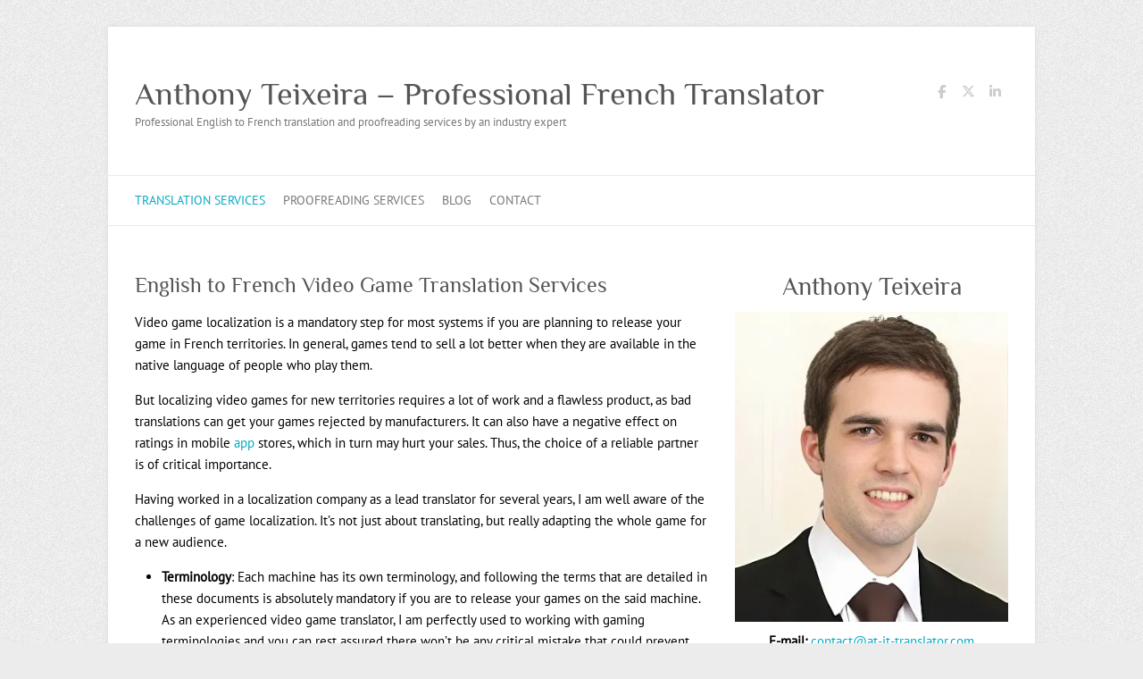

--- FILE ---
content_type: text/html; charset=UTF-8
request_url: https://www.at-it-translator.com/english-to-french-video-games-translation-services/
body_size: 12991
content:
<!DOCTYPE html>
<html lang="en-US">
<head>

		<meta charset="UTF-8" /><link rel="preload" href="https://www.at-it-translator.com/wp-content/cache/fvm/min/0-cssa8fc3543d68b10e7e9d909f19a49d8e728402b8112226821d290724687cff.css" as="style" media="all" />
<link rel="preload" href="https://www.at-it-translator.com/wp-content/cache/fvm/min/0-css3f68ae861afefead6b07fabd3e2474f25c4a546480a43aef89a9a3beb8a9a.css" as="style" media="all" />
<link rel="preload" href="https://www.at-it-translator.com/wp-content/cache/fvm/min/0-css7f96edde99d46d7220e0f8370c6a342f1675267a7a5d7021ca1ae581be1b0.css" as="style" media="all" />
<link rel="preload" href="https://www.at-it-translator.com/wp-content/cache/fvm/min/0-css59fbbce21ddc0923c73edaac667d6696f042a9c2d427b0e103e2ec13f7239.css" as="style" media="all" /><script data-cfasync="false">if(navigator.userAgent.match(/MSIE|Internet Explorer/i)||navigator.userAgent.match(/Trident\/7\..*?rv:11/i)){var href=document.location.href;if(!href.match(/[?&]iebrowser/)){if(href.indexOf("?")==-1){if(href.indexOf("#")==-1){document.location.href=href+"?iebrowser=1"}else{document.location.href=href.replace("#","?iebrowser=1#")}}else{if(href.indexOf("#")==-1){document.location.href=href+"&iebrowser=1"}else{document.location.href=href.replace("#","&iebrowser=1#")}}}}</script>
<script data-cfasync="false">class FVMLoader{constructor(e){this.triggerEvents=e,this.eventOptions={passive:!0},this.userEventListener=this.triggerListener.bind(this),this.delayedScripts={normal:[],async:[],defer:[]},this.allJQueries=[]}_addUserInteractionListener(e){this.triggerEvents.forEach(t=>window.addEventListener(t,e.userEventListener,e.eventOptions))}_removeUserInteractionListener(e){this.triggerEvents.forEach(t=>window.removeEventListener(t,e.userEventListener,e.eventOptions))}triggerListener(){this._removeUserInteractionListener(this),"loading"===document.readyState?document.addEventListener("DOMContentLoaded",this._loadEverythingNow.bind(this)):this._loadEverythingNow()}async _loadEverythingNow(){this._runAllDelayedCSS(),this._delayEventListeners(),this._delayJQueryReady(this),this._handleDocumentWrite(),this._registerAllDelayedScripts(),await this._loadScriptsFromList(this.delayedScripts.normal),await this._loadScriptsFromList(this.delayedScripts.defer),await this._loadScriptsFromList(this.delayedScripts.async),await this._triggerDOMContentLoaded(),await this._triggerWindowLoad(),window.dispatchEvent(new Event("wpr-allScriptsLoaded"))}_registerAllDelayedScripts(){document.querySelectorAll("script[type=fvmdelay]").forEach(e=>{e.hasAttribute("src")?e.hasAttribute("async")&&!1!==e.async?this.delayedScripts.async.push(e):e.hasAttribute("defer")&&!1!==e.defer||"module"===e.getAttribute("data-type")?this.delayedScripts.defer.push(e):this.delayedScripts.normal.push(e):this.delayedScripts.normal.push(e)})}_runAllDelayedCSS(){document.querySelectorAll("link[rel=fvmdelay]").forEach(e=>{e.setAttribute("rel","stylesheet")})}async _transformScript(e){return await this._requestAnimFrame(),new Promise(t=>{const n=document.createElement("script");let r;[...e.attributes].forEach(e=>{let t=e.nodeName;"type"!==t&&("data-type"===t&&(t="type",r=e.nodeValue),n.setAttribute(t,e.nodeValue))}),e.hasAttribute("src")?(n.addEventListener("load",t),n.addEventListener("error",t)):(n.text=e.text,t()),e.parentNode.replaceChild(n,e)})}async _loadScriptsFromList(e){const t=e.shift();return t?(await this._transformScript(t),this._loadScriptsFromList(e)):Promise.resolve()}_delayEventListeners(){let e={};function t(t,n){!function(t){function n(n){return e[t].eventsToRewrite.indexOf(n)>=0?"wpr-"+n:n}e[t]||(e[t]={originalFunctions:{add:t.addEventListener,remove:t.removeEventListener},eventsToRewrite:[]},t.addEventListener=function(){arguments[0]=n(arguments[0]),e[t].originalFunctions.add.apply(t,arguments)},t.removeEventListener=function(){arguments[0]=n(arguments[0]),e[t].originalFunctions.remove.apply(t,arguments)})}(t),e[t].eventsToRewrite.push(n)}function n(e,t){let n=e[t];Object.defineProperty(e,t,{get:()=>n||function(){},set(r){e["wpr"+t]=n=r}})}t(document,"DOMContentLoaded"),t(window,"DOMContentLoaded"),t(window,"load"),t(window,"pageshow"),t(document,"readystatechange"),n(document,"onreadystatechange"),n(window,"onload"),n(window,"onpageshow")}_delayJQueryReady(e){let t=window.jQuery;Object.defineProperty(window,"jQuery",{get:()=>t,set(n){if(n&&n.fn&&!e.allJQueries.includes(n)){n.fn.ready=n.fn.init.prototype.ready=function(t){e.domReadyFired?t.bind(document)(n):document.addEventListener("DOMContentLoaded2",()=>t.bind(document)(n))};const t=n.fn.on;n.fn.on=n.fn.init.prototype.on=function(){if(this[0]===window){function e(e){return e.split(" ").map(e=>"load"===e||0===e.indexOf("load.")?"wpr-jquery-load":e).join(" ")}"string"==typeof arguments[0]||arguments[0]instanceof String?arguments[0]=e(arguments[0]):"object"==typeof arguments[0]&&Object.keys(arguments[0]).forEach(t=>{delete Object.assign(arguments[0],{[e(t)]:arguments[0][t]})[t]})}return t.apply(this,arguments),this},e.allJQueries.push(n)}t=n}})}async _triggerDOMContentLoaded(){this.domReadyFired=!0,await this._requestAnimFrame(),document.dispatchEvent(new Event("DOMContentLoaded2")),await this._requestAnimFrame(),window.dispatchEvent(new Event("DOMContentLoaded2")),await this._requestAnimFrame(),document.dispatchEvent(new Event("wpr-readystatechange")),await this._requestAnimFrame(),document.wpronreadystatechange&&document.wpronreadystatechange()}async _triggerWindowLoad(){await this._requestAnimFrame(),window.dispatchEvent(new Event("wpr-load")),await this._requestAnimFrame(),window.wpronload&&window.wpronload(),await this._requestAnimFrame(),this.allJQueries.forEach(e=>e(window).trigger("wpr-jquery-load")),window.dispatchEvent(new Event("wpr-pageshow")),await this._requestAnimFrame(),window.wpronpageshow&&window.wpronpageshow()}_handleDocumentWrite(){const e=new Map;document.write=document.writeln=function(t){const n=document.currentScript,r=document.createRange(),i=n.parentElement;let a=e.get(n);void 0===a&&(a=n.nextSibling,e.set(n,a));const s=document.createDocumentFragment();r.setStart(s,0),s.appendChild(r.createContextualFragment(t)),i.insertBefore(s,a)}}async _requestAnimFrame(){return new Promise(e=>requestAnimationFrame(e))}static run(){const e=new FVMLoader(["keydown","mousemove","touchmove","touchstart","touchend","wheel"]);e._addUserInteractionListener(e)}}FVMLoader.run();</script><meta name="viewport" content="width=device-width"><meta name='robots' content='index, follow, max-image-preview:large, max-snippet:-1, max-video-preview:-1' /><title>English to French Video Game Translator - Localization Services</title><meta name="description" content="Expert French translator specialized in video games available to help you localize your game for the French-speaking markets - Free quote, reply within 24 hours" /><link rel="canonical" href="https://www.at-it-translator.com/english-to-french-video-games-translation-services/" /><meta property="og:locale" content="en_US" /><meta property="og:type" content="article" /><meta property="og:title" content="English to French Video Game Translator - Localization Services" /><meta property="og:description" content="Expert French translator specialized in video games available to help you localize your game for the French-speaking markets - Free quote, reply within 24 hours" /><meta property="og:url" content="https://www.at-it-translator.com/english-to-french-video-games-translation-services/" /><meta property="og:site_name" content="Anthony Teixeira - Professional French Translator" /><meta property="article:publisher" content="https://www.facebook.com/ITTranslator/" /><meta property="article:modified_time" content="2025-05-29T05:20:35+00:00" /><meta name="twitter:card" content="summary_large_image" /><meta name="twitter:site" content="@ITTranslator" /><meta name="twitter:label1" content="Est. reading time" /><meta name="twitter:data1" content="5 minutes" /><script type="application/ld+json" class="yoast-schema-graph">{"@context":"https://schema.org","@graph":[{"@type":"WebPage","@id":"https://www.at-it-translator.com/english-to-french-video-games-translation-services/","url":"https://www.at-it-translator.com/english-to-french-video-games-translation-services/","name":"English to French Video Game Translator - Localization Services","isPartOf":{"@id":"https://www.at-it-translator.com/#website"},"datePublished":"2013-05-31T03:25:41+00:00","dateModified":"2025-05-29T05:20:35+00:00","description":"Expert French translator specialized in video games available to help you localize your game for the French-speaking markets - Free quote, reply within 24 hours","breadcrumb":{"@id":"https://www.at-it-translator.com/english-to-french-video-games-translation-services/#breadcrumb"},"inLanguage":"en-US","potentialAction":[{"@type":"ReadAction","target":["https://www.at-it-translator.com/english-to-french-video-games-translation-services/"]}]},{"@type":"BreadcrumbList","@id":"https://www.at-it-translator.com/english-to-french-video-games-translation-services/#breadcrumb","itemListElement":[{"@type":"ListItem","position":1,"name":"Home","item":"https://www.at-it-translator.com/"},{"@type":"ListItem","position":2,"name":"English to French Video Game Translation Services"}]},{"@type":"WebSite","@id":"https://www.at-it-translator.com/#website","url":"https://www.at-it-translator.com/","name":"Anthony Teixeira - Professional French Translator","description":"Professional English to French translation and proofreading services by an industry expert","publisher":{"@id":"https://www.at-it-translator.com/#/schema/person/6d35896e61dd7ba50f8b28a9e72bc07d"},"potentialAction":[{"@type":"SearchAction","target":{"@type":"EntryPoint","urlTemplate":"https://www.at-it-translator.com/?s={search_term_string}"},"query-input":{"@type":"PropertyValueSpecification","valueRequired":true,"valueName":"search_term_string"}}],"inLanguage":"en-US"},{"@type":["Person","Organization"],"@id":"https://www.at-it-translator.com/#/schema/person/6d35896e61dd7ba50f8b28a9e72bc07d","name":"Anthony Teixeira","image":{"@type":"ImageObject","inLanguage":"en-US","@id":"https://www.at-it-translator.com/#/schema/person/image/","url":"https://secure.gravatar.com/avatar/0ef320a1647fd67927bb3c41542755cb221099faa985442fd2b92c8ab7f6d925?s=96&d=mm&r=g","contentUrl":"https://secure.gravatar.com/avatar/0ef320a1647fd67927bb3c41542755cb221099faa985442fd2b92c8ab7f6d925?s=96&d=mm&r=g","caption":"Anthony Teixeira"},"logo":{"@id":"https://www.at-it-translator.com/#/schema/person/image/"},"description":"Freelance English to French translator. Specialized in IT, software and video games.","sameAs":["https://www.at-it-translator.com/","https://www.facebook.com/ITTranslator/","https://www.linkedin.com/in/anthonyteixeira/","https://x.com/ITTranslator"]}]}</script><link rel="alternate" type="application/rss+xml" title="Anthony Teixeira - Professional French Translator &raquo; Feed" href="https://www.at-it-translator.com/feed/" />
	
	<link rel="profile" href="https://gmpg.org/xfn/11" />
		


	
	
	
	
	
	
	
	
	
	
	
	
	
	
	
	
	
	


<link rel="amphtml" href="https://www.at-it-translator.com/english-to-french-video-games-translation-services/amp/" />













<style id='wp-img-auto-sizes-contain-inline-css' type='text/css' media="all">img:is([sizes=auto i],[sizes^="auto," i]){contain-intrinsic-size:3000px 1500px}</style>
<style id='wp-block-library-inline-css' type='text/css' media="all">:root{--wp-block-synced-color:#7a00df;--wp-block-synced-color--rgb:122,0,223;--wp-bound-block-color:var(--wp-block-synced-color);--wp-editor-canvas-background:#ddd;--wp-admin-theme-color:#007cba;--wp-admin-theme-color--rgb:0,124,186;--wp-admin-theme-color-darker-10:#006ba1;--wp-admin-theme-color-darker-10--rgb:0,107,160.5;--wp-admin-theme-color-darker-20:#005a87;--wp-admin-theme-color-darker-20--rgb:0,90,135;--wp-admin-border-width-focus:2px}@media (min-resolution:192dpi){:root{--wp-admin-border-width-focus:1.5px}}.wp-element-button{cursor:pointer}:root .has-very-light-gray-background-color{background-color:#eee}:root .has-very-dark-gray-background-color{background-color:#313131}:root .has-very-light-gray-color{color:#eee}:root .has-very-dark-gray-color{color:#313131}:root .has-vivid-green-cyan-to-vivid-cyan-blue-gradient-background{background:linear-gradient(135deg,#00d084,#0693e3)}:root .has-purple-crush-gradient-background{background:linear-gradient(135deg,#34e2e4,#4721fb 50%,#ab1dfe)}:root .has-hazy-dawn-gradient-background{background:linear-gradient(135deg,#faaca8,#dad0ec)}:root .has-subdued-olive-gradient-background{background:linear-gradient(135deg,#fafae1,#67a671)}:root .has-atomic-cream-gradient-background{background:linear-gradient(135deg,#fdd79a,#004a59)}:root .has-nightshade-gradient-background{background:linear-gradient(135deg,#330968,#31cdcf)}:root .has-midnight-gradient-background{background:linear-gradient(135deg,#020381,#2874fc)}:root{--wp--preset--font-size--normal:16px;--wp--preset--font-size--huge:42px}.has-regular-font-size{font-size:1em}.has-larger-font-size{font-size:2.625em}.has-normal-font-size{font-size:var(--wp--preset--font-size--normal)}.has-huge-font-size{font-size:var(--wp--preset--font-size--huge)}.has-text-align-center{text-align:center}.has-text-align-left{text-align:left}.has-text-align-right{text-align:right}.has-fit-text{white-space:nowrap!important}#end-resizable-editor-section{display:none}.aligncenter{clear:both}.items-justified-left{justify-content:flex-start}.items-justified-center{justify-content:center}.items-justified-right{justify-content:flex-end}.items-justified-space-between{justify-content:space-between}.screen-reader-text{border:0;clip-path:inset(50%);height:1px;margin:-1px;overflow:hidden;padding:0;position:absolute;width:1px;word-wrap:normal!important}.screen-reader-text:focus{background-color:#ddd;clip-path:none;color:#444;display:block;font-size:1em;height:auto;left:5px;line-height:normal;padding:15px 23px 14px;text-decoration:none;top:5px;width:auto;z-index:100000}html :where(.has-border-color){border-style:solid}html :where([style*=border-top-color]){border-top-style:solid}html :where([style*=border-right-color]){border-right-style:solid}html :where([style*=border-bottom-color]){border-bottom-style:solid}html :where([style*=border-left-color]){border-left-style:solid}html :where([style*=border-width]){border-style:solid}html :where([style*=border-top-width]){border-top-style:solid}html :where([style*=border-right-width]){border-right-style:solid}html :where([style*=border-bottom-width]){border-bottom-style:solid}html :where([style*=border-left-width]){border-left-style:solid}html :where(img[class*=wp-image-]){height:auto;max-width:100%}:where(figure){margin:0 0 1em}html :where(.is-position-sticky){--wp-admin--admin-bar--position-offset:var(--wp-admin--admin-bar--height,0px)}@media screen and (max-width:600px){html :where(.is-position-sticky){--wp-admin--admin-bar--position-offset:0px}}</style><style id='global-styles-inline-css' type='text/css' media="all">:root{--wp--preset--aspect-ratio--square:1;--wp--preset--aspect-ratio--4-3:4/3;--wp--preset--aspect-ratio--3-4:3/4;--wp--preset--aspect-ratio--3-2:3/2;--wp--preset--aspect-ratio--2-3:2/3;--wp--preset--aspect-ratio--16-9:16/9;--wp--preset--aspect-ratio--9-16:9/16;--wp--preset--color--black:#000000;--wp--preset--color--cyan-bluish-gray:#abb8c3;--wp--preset--color--white:#ffffff;--wp--preset--color--pale-pink:#f78da7;--wp--preset--color--vivid-red:#cf2e2e;--wp--preset--color--luminous-vivid-orange:#ff6900;--wp--preset--color--luminous-vivid-amber:#fcb900;--wp--preset--color--light-green-cyan:#7bdcb5;--wp--preset--color--vivid-green-cyan:#00d084;--wp--preset--color--pale-cyan-blue:#8ed1fc;--wp--preset--color--vivid-cyan-blue:#0693e3;--wp--preset--color--vivid-purple:#9b51e0;--wp--preset--gradient--vivid-cyan-blue-to-vivid-purple:linear-gradient(135deg,rgb(6,147,227) 0%,rgb(155,81,224) 100%);--wp--preset--gradient--light-green-cyan-to-vivid-green-cyan:linear-gradient(135deg,rgb(122,220,180) 0%,rgb(0,208,130) 100%);--wp--preset--gradient--luminous-vivid-amber-to-luminous-vivid-orange:linear-gradient(135deg,rgb(252,185,0) 0%,rgb(255,105,0) 100%);--wp--preset--gradient--luminous-vivid-orange-to-vivid-red:linear-gradient(135deg,rgb(255,105,0) 0%,rgb(207,46,46) 100%);--wp--preset--gradient--very-light-gray-to-cyan-bluish-gray:linear-gradient(135deg,rgb(238,238,238) 0%,rgb(169,184,195) 100%);--wp--preset--gradient--cool-to-warm-spectrum:linear-gradient(135deg,rgb(74,234,220) 0%,rgb(151,120,209) 20%,rgb(207,42,186) 40%,rgb(238,44,130) 60%,rgb(251,105,98) 80%,rgb(254,248,76) 100%);--wp--preset--gradient--blush-light-purple:linear-gradient(135deg,rgb(255,206,236) 0%,rgb(152,150,240) 100%);--wp--preset--gradient--blush-bordeaux:linear-gradient(135deg,rgb(254,205,165) 0%,rgb(254,45,45) 50%,rgb(107,0,62) 100%);--wp--preset--gradient--luminous-dusk:linear-gradient(135deg,rgb(255,203,112) 0%,rgb(199,81,192) 50%,rgb(65,88,208) 100%);--wp--preset--gradient--pale-ocean:linear-gradient(135deg,rgb(255,245,203) 0%,rgb(182,227,212) 50%,rgb(51,167,181) 100%);--wp--preset--gradient--electric-grass:linear-gradient(135deg,rgb(202,248,128) 0%,rgb(113,206,126) 100%);--wp--preset--gradient--midnight:linear-gradient(135deg,rgb(2,3,129) 0%,rgb(40,116,252) 100%);--wp--preset--font-size--small:13px;--wp--preset--font-size--medium:20px;--wp--preset--font-size--large:36px;--wp--preset--font-size--x-large:42px;--wp--preset--spacing--20:0.44rem;--wp--preset--spacing--30:0.67rem;--wp--preset--spacing--40:1rem;--wp--preset--spacing--50:1.5rem;--wp--preset--spacing--60:2.25rem;--wp--preset--spacing--70:3.38rem;--wp--preset--spacing--80:5.06rem;--wp--preset--shadow--natural:6px 6px 9px rgba(0, 0, 0, 0.2);--wp--preset--shadow--deep:12px 12px 50px rgba(0, 0, 0, 0.4);--wp--preset--shadow--sharp:6px 6px 0px rgba(0, 0, 0, 0.2);--wp--preset--shadow--outlined:6px 6px 0px -3px rgb(255, 255, 255), 6px 6px rgb(0, 0, 0);--wp--preset--shadow--crisp:6px 6px 0px rgb(0, 0, 0)}:where(.is-layout-flex){gap:.5em}:where(.is-layout-grid){gap:.5em}body .is-layout-flex{display:flex}.is-layout-flex{flex-wrap:wrap;align-items:center}.is-layout-flex>:is(*,div){margin:0}body .is-layout-grid{display:grid}.is-layout-grid>:is(*,div){margin:0}:where(.wp-block-columns.is-layout-flex){gap:2em}:where(.wp-block-columns.is-layout-grid){gap:2em}:where(.wp-block-post-template.is-layout-flex){gap:1.25em}:where(.wp-block-post-template.is-layout-grid){gap:1.25em}.has-black-color{color:var(--wp--preset--color--black)!important}.has-cyan-bluish-gray-color{color:var(--wp--preset--color--cyan-bluish-gray)!important}.has-white-color{color:var(--wp--preset--color--white)!important}.has-pale-pink-color{color:var(--wp--preset--color--pale-pink)!important}.has-vivid-red-color{color:var(--wp--preset--color--vivid-red)!important}.has-luminous-vivid-orange-color{color:var(--wp--preset--color--luminous-vivid-orange)!important}.has-luminous-vivid-amber-color{color:var(--wp--preset--color--luminous-vivid-amber)!important}.has-light-green-cyan-color{color:var(--wp--preset--color--light-green-cyan)!important}.has-vivid-green-cyan-color{color:var(--wp--preset--color--vivid-green-cyan)!important}.has-pale-cyan-blue-color{color:var(--wp--preset--color--pale-cyan-blue)!important}.has-vivid-cyan-blue-color{color:var(--wp--preset--color--vivid-cyan-blue)!important}.has-vivid-purple-color{color:var(--wp--preset--color--vivid-purple)!important}.has-black-background-color{background-color:var(--wp--preset--color--black)!important}.has-cyan-bluish-gray-background-color{background-color:var(--wp--preset--color--cyan-bluish-gray)!important}.has-white-background-color{background-color:var(--wp--preset--color--white)!important}.has-pale-pink-background-color{background-color:var(--wp--preset--color--pale-pink)!important}.has-vivid-red-background-color{background-color:var(--wp--preset--color--vivid-red)!important}.has-luminous-vivid-orange-background-color{background-color:var(--wp--preset--color--luminous-vivid-orange)!important}.has-luminous-vivid-amber-background-color{background-color:var(--wp--preset--color--luminous-vivid-amber)!important}.has-light-green-cyan-background-color{background-color:var(--wp--preset--color--light-green-cyan)!important}.has-vivid-green-cyan-background-color{background-color:var(--wp--preset--color--vivid-green-cyan)!important}.has-pale-cyan-blue-background-color{background-color:var(--wp--preset--color--pale-cyan-blue)!important}.has-vivid-cyan-blue-background-color{background-color:var(--wp--preset--color--vivid-cyan-blue)!important}.has-vivid-purple-background-color{background-color:var(--wp--preset--color--vivid-purple)!important}.has-black-border-color{border-color:var(--wp--preset--color--black)!important}.has-cyan-bluish-gray-border-color{border-color:var(--wp--preset--color--cyan-bluish-gray)!important}.has-white-border-color{border-color:var(--wp--preset--color--white)!important}.has-pale-pink-border-color{border-color:var(--wp--preset--color--pale-pink)!important}.has-vivid-red-border-color{border-color:var(--wp--preset--color--vivid-red)!important}.has-luminous-vivid-orange-border-color{border-color:var(--wp--preset--color--luminous-vivid-orange)!important}.has-luminous-vivid-amber-border-color{border-color:var(--wp--preset--color--luminous-vivid-amber)!important}.has-light-green-cyan-border-color{border-color:var(--wp--preset--color--light-green-cyan)!important}.has-vivid-green-cyan-border-color{border-color:var(--wp--preset--color--vivid-green-cyan)!important}.has-pale-cyan-blue-border-color{border-color:var(--wp--preset--color--pale-cyan-blue)!important}.has-vivid-cyan-blue-border-color{border-color:var(--wp--preset--color--vivid-cyan-blue)!important}.has-vivid-purple-border-color{border-color:var(--wp--preset--color--vivid-purple)!important}.has-vivid-cyan-blue-to-vivid-purple-gradient-background{background:var(--wp--preset--gradient--vivid-cyan-blue-to-vivid-purple)!important}.has-light-green-cyan-to-vivid-green-cyan-gradient-background{background:var(--wp--preset--gradient--light-green-cyan-to-vivid-green-cyan)!important}.has-luminous-vivid-amber-to-luminous-vivid-orange-gradient-background{background:var(--wp--preset--gradient--luminous-vivid-amber-to-luminous-vivid-orange)!important}.has-luminous-vivid-orange-to-vivid-red-gradient-background{background:var(--wp--preset--gradient--luminous-vivid-orange-to-vivid-red)!important}.has-very-light-gray-to-cyan-bluish-gray-gradient-background{background:var(--wp--preset--gradient--very-light-gray-to-cyan-bluish-gray)!important}.has-cool-to-warm-spectrum-gradient-background{background:var(--wp--preset--gradient--cool-to-warm-spectrum)!important}.has-blush-light-purple-gradient-background{background:var(--wp--preset--gradient--blush-light-purple)!important}.has-blush-bordeaux-gradient-background{background:var(--wp--preset--gradient--blush-bordeaux)!important}.has-luminous-dusk-gradient-background{background:var(--wp--preset--gradient--luminous-dusk)!important}.has-pale-ocean-gradient-background{background:var(--wp--preset--gradient--pale-ocean)!important}.has-electric-grass-gradient-background{background:var(--wp--preset--gradient--electric-grass)!important}.has-midnight-gradient-background{background:var(--wp--preset--gradient--midnight)!important}.has-small-font-size{font-size:var(--wp--preset--font-size--small)!important}.has-medium-font-size{font-size:var(--wp--preset--font-size--medium)!important}.has-large-font-size{font-size:var(--wp--preset--font-size--large)!important}.has-x-large-font-size{font-size:var(--wp--preset--font-size--x-large)!important}</style>

<style id='classic-theme-styles-inline-css' type='text/css' media="all">/*! This file is auto-generated */
.wp-block-button__link{color:#fff;background-color:#32373c;border-radius:9999px;box-shadow:none;text-decoration:none;padding:calc(.667em + 2px) calc(1.333em + 2px);font-size:1.125em}.wp-block-file__button{background:#32373c;color:#fff;text-decoration:none}</style>
<link rel='stylesheet' id='cntctfrm_form_style-css' href='https://www.at-it-translator.com/wp-content/cache/fvm/min/0-cssa8fc3543d68b10e7e9d909f19a49d8e728402b8112226821d290724687cff.css' type='text/css' media='all' />
<link rel='stylesheet' id='attitude_style-css' href='https://www.at-it-translator.com/wp-content/cache/fvm/min/0-css3f68ae861afefead6b07fabd3e2474f25c4a546480a43aef89a9a3beb8a9a.css' type='text/css' media='all' />
<link rel='stylesheet' id='attitude-font-awesome-css' href='https://www.at-it-translator.com/wp-content/cache/fvm/min/0-css7f96edde99d46d7220e0f8370c6a342f1675267a7a5d7021ca1ae581be1b0.css' type='text/css' media='all' />
<link rel='stylesheet' id='google_fonts-css' href='https://www.at-it-translator.com/wp-content/cache/fvm/min/0-css59fbbce21ddc0923c73edaac667d6696f042a9c2d427b0e103e2ec13f7239.css' type='text/css' media='all' />
<script type="text/javascript" src="https://www.at-it-translator.com/wp-includes/js/jquery/jquery.min.js?ver=3.7.1" id="jquery-core-js"></script>
<script type="text/javascript" src="https://www.at-it-translator.com/wp-includes/js/jquery/jquery-migrate.min.js?ver=3.4.1" id="jquery-migrate-js"></script>
<script type="text/javascript" src="https://www.at-it-translator.com/wp-content/themes/attitude/library/js/scripts.js?ver=4aff5c7f47d9c9aee7147a3510cae75a" id="attitude-scripts-js"></script>
<script type="text/javascript" src="https://www.at-it-translator.com/wp-content/themes/attitude/library/js/backtotop.js?ver=4aff5c7f47d9c9aee7147a3510cae75a" id="backtotop-js"></script>

	<style media="all">img#wpstats{display:none}</style>
		
<style type="text/css" media="all">p{font-size:15px;color:#000}li,ul{font-size:15px;color:#000}</style>

<script async src="https://www.googletagmanager.com/gtag/js?id=UA-21573075-13"></script>
<script>
  window.dataLayer = window.dataLayer || [];
  function gtag(){dataLayer.push(arguments);}
  gtag('js', new Date());

  gtag('config', 'UA-21573075-13');
</script>




<script async src="https://www.googletagmanager.com/gtag/js?id=AW-945555370"></script>
<script>
  window.dataLayer = window.dataLayer || [];
  function gtag(){dataLayer.push(arguments);}
  gtag('js', new Date());

  gtag('config', 'AW-945555370');
</script>

    <script>
		if(screen.width<769){
        	window.location = "https://www.at-it-translator.com/english-to-french-video-games-translation-services/amp/";
        }
    	</script>

<link rel="icon" href="https://i0.wp.com/www.at-it-translator.com/wp-content/uploads/2017/09/cropped-1_Primary_logo_on_transparent_385x63-1.png?fit=192%2C192&#038;ssl=1" sizes="192x192" />



</head>

<body data-rsssl=1 class="wp-singular page-template-default page page-id-12 wp-theme-attitude">
		
	<div class="wrapper">
				<header id="branding" >
				
	<div class="container clearfix">
		<div class="hgroup-wrap clearfix">
			<section class="hgroup-right">
			
			<div class="social-profiles clearfix">
				<ul><li class="facebook"><a href="https://www.facebook.com/ITTranslator/" title="Anthony Teixeira - Professional French Translator on Facebook" target="_blank" rel="noopener noreferrer">Anthony Teixeira - Professional French Translator Facebook</a></li><li class="twitter"><a href="https://twitter.com/ITTranslator" title="Anthony Teixeira - Professional French Translator on Twitter" target="_blank" rel="noopener noreferrer">Anthony Teixeira - Professional French Translator Twitter</a></li><li class="linked"><a href="https://www.linkedin.com/in/anthonyteixeira/" title="Anthony Teixeira - Professional French Translator on LinkedIn" target="_blank" rel="noopener noreferrer">Anthony Teixeira - Professional French Translator LinkedIn</a></li>
			</ul>
			</div>				<button class="menu-toggle">Responsive Menu</button>
			</section>	
				<hgroup id="site-logo" class="clearfix">
																		<h2 id="site-title"> 
								<a href="https://www.at-it-translator.com/" title="Anthony Teixeira &#8211; Professional French Translator" rel="home">
									Anthony Teixeira &#8211; Professional French Translator								</a>
							</h2>
														<h2 id="site-description">Professional English to French translation and proofreading services by an industry expert</h2>
																
				</hgroup>
			
		</div>
	</div>	
		
	<nav id="access" class="clearfix">
					<div class="container clearfix"><ul class="root"><li id="menu-item-201" class="menu-item menu-item-type-post_type menu-item-object-page menu-item-home current-menu-ancestor current-menu-parent current_page_parent current_page_ancestor menu-item-has-children menu-item-201"><a href="https://www.at-it-translator.com/">Translation Services</a>
<ul class="sub-menu">
	<li id="menu-item-203" class="menu-item menu-item-type-post_type menu-item-object-page menu-item-203"><a href="https://www.at-it-translator.com/english-to-french-software-translation-services/">Software</a></li>
	<li id="menu-item-743" class="menu-item menu-item-type-post_type menu-item-object-page menu-item-743"><a href="https://www.at-it-translator.com/english-to-french-hardware-translation-services/">Hardware</a></li>
	<li id="menu-item-206" class="menu-item menu-item-type-post_type menu-item-object-page current-menu-item page_item page-item-12 current_page_item menu-item-206"><a href="https://www.at-it-translator.com/english-to-french-video-games-translation-services/" aria-current="page">Games</a></li>
	<li id="menu-item-204" class="menu-item menu-item-type-post_type menu-item-object-page menu-item-204"><a href="https://www.at-it-translator.com/english-to-french-application-translation-services/">Apps</a></li>
	<li id="menu-item-744" class="menu-item menu-item-type-post_type menu-item-object-page menu-item-744"><a href="https://www.at-it-translator.com/english-to-french-website-translation-services/">Websites/SEO</a></li>
	<li id="menu-item-1148" class="menu-item menu-item-type-post_type menu-item-object-page menu-item-1148"><a href="https://www.at-it-translator.com/crypto-blockchain/">Forex/Crypto</a></li>
	<li id="menu-item-208" class="menu-item menu-item-type-post_type menu-item-object-page menu-item-208"><a href="https://www.at-it-translator.com/japanese-to-french-translation-services/">Japanese > French Translation</a></li>
	<li id="menu-item-2690" class="menu-item menu-item-type-post_type menu-item-object-page menu-item-2690"><a href="https://www.at-it-translator.com/increase-sales-meticulously-crafted-french-translations/french-mtpe-services/">French MTPE Services</a></li>
</ul>
</li>
<li id="menu-item-761" class="menu-item menu-item-type-post_type menu-item-object-page menu-item-761"><a href="https://www.at-it-translator.com/french-proofreader-editing-and-revision-services/">Proofreading Services</a></li>
<li id="menu-item-772" class="menu-item menu-item-type-custom menu-item-object-custom menu-item-772"><a href="https://www.at-it-translator.com/blog/">Blog</a></li>
<li id="menu-item-881" class="menu-item menu-item-type-post_type menu-item-object-page menu-item-881"><a href="https://www.at-it-translator.com/contact/">Contact</a></li>
</ul></div>
					</nav> 		
				</header>
		
				<div id="main" class="container clearfix">

<div id="container">
	

<div id="primary">
   <div id="content">	<section id="post-12" class="post-12 page type-page status-publish hentry">
		<article>

			
			<header class="entry-header">
    			<h1 class="entry-title">
    				English to French Video Game Translation Services    			</h1>
  			</header>

  			
  			
  			<div class="entry-content clearfix">
    			<p>Video game localization is a mandatory step for most systems if you are planning to release your game in French territories. In general, games tend to sell a lot better when they are available in the native language of people who play them.</p>
<p>But localizing video games for new territories requires a lot of work and a flawless product, as bad translations can get your games rejected by manufacturers. It can also have a negative effect on ratings in mobile <a href="https://www.at-it-translator.com/english-to-french-application-translation-services/">app</a> stores, which in turn may hurt your sales. Thus, the choice of a reliable partner is of critical importance.</p>
<p>Having worked in a localization company as a lead translator for several years, I am well aware of the challenges of game localization. It&#8217;s not just about translating, but really adapting the whole game for a new audience.</p>
<ul>
<li><strong>Terminology</strong>: Each machine has its own terminology, and following the terms that are detailed in these documents is absolutely mandatory if you are to release your games on the said machine. As an experienced video game translator, I am perfectly used to working with gaming terminologies and you can rest assured there won&#8217;t be any critical mistake that could prevent your game from being released when you want it to.</li>
<li><strong>Style</strong>: Games can have very different tones, and character with very different personalities. Rather than simply translating your texts word by word, I will make sure the dialogs truly reflects the characters&#8217; identities in the localized version.</li>
<li><strong>Respect of formatting:</strong> Character limits and the like: You will often need to have variables, placeholders in your text. You may also have character limits if your texts are displayed on a limited area. No problem here either! I perfectly understand what the variables are for and won&#8217;t &#8220;break&#8221; or misplace them, and I can also write reasonably short texts while keeping the translation natural and fluid.</li>
</ul>
<h3>What makes my services different</h3>
<p><strong>Accuracy and specialization</strong>: As a freelance game localization professional, I am familiar with the terminologies specific to each system. Thus, you won&#8217;t need to worry about having your game rejected for release because of terminology issues.</p>
<p><strong>Quality</strong>: Studies determined that <strong>grammar and spelling mistakes can turn prospects away </strong>and give a poor image of your company, which can have long-lasting negative effects. I always <a href="https://www.at-it-translator.com/french-proofreader-editing-and-revision-services/">proofread</a> my texts and analyze them with advanced tools to ensure they are free of mistakes/inconsistencies. By using the services of a professional translator, you will give gamers and journalists a professional impression<strong>, leading to more favorable reviews and improved sales</strong>.</p>
<p><strong>Punctuality</strong>: Timing can be crucial when it comes to the release of games &#8211; you don&#8217;t want to be missing the end-of-year holidays for example. This is why I always deliver promptly and answer support requests in a timely manner, so that you can get your games out there at the <strong>perfect time, for maximized profits</strong>.</p>
<p><strong>Localization expertise</strong>: As a former <a href="https://www.at-it-translator.com/english-to-french-software-translation-services/">software</a> and game developer, I have a perfect understanding of the localization process as a whole. If you are not sure how to handle it, I will be able to<strong> assist you every step of the way, </strong>from extracting strings to implementing and testing them. I actively help the game localization industry move forward through my involvement with associations such as the IGDA Localization SIG, where I served as a committee member for 3 years.</p>
<p><strong>Complete services</strong>: Do you need a search-engine-optimized copy for your promotional <a href="https://www.at-it-translator.com/english-to-french-website-translation-services/">website</a>? A press release translated for the media? Desktop publishing services for your user manuals? Voice-recording services for the characters of your game? I can provide all the services related to the localization process. Having a single provider simplifies project management, which means more time to<strong> focus on what you do best</strong>.</p>
<p><strong>Experience</strong>: I am working with the most prestigious gaming companies. I can provide you with the same quality standards, to <strong>make your games stand out</strong>. Over the past few years, I have also been working closely with a large number of indie developers and small studios using Unity and similar tools. Finally, I am familiar with the challenges of localization for mobile platforms (smartphones, tablets, wearables), such as space constraints and keyword optimization for app stores. Mobile games are now a very large part of the projects I work on, but I still regularly help localize AAA titles for the Nintendo Switch, PlayStation 5 and Xbox Series X/S.</p>
<p>You can check out a few <a href="https://www.at-it-translator.com/category/case-studies/">case studies</a> for the video games I worked on as a freelance <a href="https://www.at-it-translator.com/">French translator</a>. In these articles, I give more details about the localization process and my personal approach. You can also see a short list of <a href="http://www.mobygames.com/developer/sheet/view/developerId,699291/">games I am credited in</a>.</p>
<p>If you are new to localization, here are a few articles that may help you get started:</p>
<p>&#8211; <a href="https://www.at-it-translator.com/best-practicestips-for-software-application-and-game-localization/">Best practices for game localization</a></p>
<p>&#8211; <a href="https://www.at-it-translator.com/12-tips-to-reduce-localization-costs-for-your-software-or-game/">12 tips to reduce localization costs</a></p>
<p>&#8211; <a href="https://www.at-it-translator.com/should-i-localize-my-application-game-into-french-or-any-other-language/">Why you should localize your game into French</a></p>
<h3>French Game Testing And Linguistic QA</h3>
<p>I also provide video game testing (debug) and linguistic QA services. Game testing is often left to inexperienced native speakers &#8211; a major mistake. QA is your last chance to eliminate any critical bugs that may prevent the release of your game. That is why it should be left only to seasoned professionals, with a perfect command of the target language and a thorough understanding of manufacturer quality requirements.</p>
<p>I can work on test consoles, PC emulators and mobile devices to check your localized games and report any system and linguistic bugs I find. I have experience writing precise and concise bug reports to ensure ease of implementation. For this service, I typically charge per hour.</p>
<h3>Free Quote</h3>
<p>To learn more about my services or ask for a quote, you can contact me <a href="/cdn-cgi/l/email-protection#76151918021715023617025b1f025b02041718051a170219045815191b">by e-mail</a> or use the form below.</p>
<form method="post" id="cntctfrm_contact_form" class="cntctfrm_contact_form cntctfrm_one_column cntctfrm_ltr cntctfrm_width_custom" action="/english-to-french-video-games-translation-services/#cntctfrm_contact_form" enctype="multipart/form-data"><div id="cntctfrm_first_column" class="cntctfrm_column"><div class="cntctfrm_field_wrap cntctfrm_field_name_wrap"namecontact><div class="cntctfrm_label cntctfrm_label_name">
									<label for="cntctfrm_contact_name">Name: <span class="required">*</span></label></div><div class="cntctfrm_input cntctfrm_input_name">
									<input namecontact class="text" type="text" size="40" pattern="^([\p{L}\p{M}]{2,}(\s)*(\p{L}+\p{M}*-*){1,})|([\p{L}\p{M}]{3,})" title="Please enter only letters at least 3 characters, words seperated by spaces" value="" name="cntctfrm_contact_name" id="cntctfrm_contact_name" /></div></div><div class="cntctfrm_field_wrap cntctfrm_field_email_wrap"email><div class="cntctfrm_label cntctfrm_label_email">
									<label for="cntctfrm_contact_email">Email Address: <span class="required">*</span></label>
								</div><div class="cntctfrm_input cntctfrm_input_email">
									<input email class="text" type="email" size="40" value="" name="cntctfrm_contact_email" id="cntctfrm_contact_email" /></div></div><div class="cntctfrm_field_wrap cntctfrm_field_subject_wrap"subject><div class="cntctfrm_label cntctfrm_label_subject">
									<label for="cntctfrm_contact_subject">Subject: <span class="required">*</span></label>
								</div><div class="cntctfrm_input cntctfrm_input_subject">
								<input subject pattern="^([\p{M}\p{L}]{1,}(\s\p{M}*\p{L}+-*)*){3,}" title="Please enter only letters at least 3 characters, words seperated by spaces" class="text" type="text" size="40" value="" name="cntctfrm_contact_subject" id="cntctfrm_contact_subject" /></div></div><div class="cntctfrm_field_wrap cntctfrm_field_message_wrap"message><div class="cntctfrm_label cntctfrm_label_message">
								<label for="cntctfrm_contact_message">Message:</label>
							</div><div class="cntctfrm_input cntctfrm_input_message">
								<textarea message rows="5" cols="30"name="cntctfrm_contact_message" id="cntctfrm_contact_message"></textarea></div></div><div class="cntctfrm_field_wrap cntctfrm_field_attachment_wrap"><div class="cntctfrm_label cntctfrm_label_attachment">
										<label for="cntctfrm_contact_attachment">Attachment:</label>
									</div><div class="cntctfrm_input cntctfrm_input_attachment"> 
										<input type="file" name="cntctfrm_contact_attachment" id="cntctfrm_contact_attachment" /></div><label class="cntctfrm_contact_attachment_extensions"><br />Supported file types: HTML, TXT, CSS, GIF, PNG, JPEG, JPG, TIFF, BMP, AI, EPS, PS, CSV, RTF, PDF, DOC, DOCX, XLS, XLSX, ZIP, RAR, WAV, MP3, PPT.</label></div></div><div class="clear"></div><div class="cntctfrm_submit_wrap"><div id="cntctfrm_submit_first_column" class="cntctfrm_column"><div class="cntctfrm_input cntctfrm_input_submit"><input type="hidden" value="send" name="cntctfrm_contact_action">
							<input type="hidden" value="default" name="cntctfrm_language">
							<input type="hidden" value="1" name="cntctfrm_form_submited">
							<input type="hidden" value="cntctfrm_options" name="cntctfrm_options_name">
							<input type="submit" value="Submit" class="cntctfrm_contact_submit" id="1" />
						</div></div><div id="cntctfrm_submit_second_column" class="cntctfrm_column"></div><div class="clear"></div>
			</div>
			</form>
    			  			</div>

  			
		</article>
	</section>
</div></div>


<div id="secondary">
	

<aside id="custom_html-3" class="widget_text widget widget_custom_html"><div class="textwidget custom-html-widget"><h2 style="text-align:center">Anthony Teixeira</h2>
<p style="text-align:center"><img data-recalc-dims="1" style="margin-bottom:10px;margin-top:10px" src="https://i0.wp.com/www.at-it-translator.com/photo.jpg?w=700" alt="Anthony Teixeira - Freelance English to French translator - Professional translation services" /><br>



<b>E-mail:</b> <a href="/cdn-cgi/l/email-protection#f794989983969483b79683da9e83da83859699849b96839885d994989a"><span class="__cf_email__" data-cfemail="fc9f9392889d9f88bc9d88d19588d1888e9d928f909d88938ed29f9391">[email&#160;protected]</span></a>
</p><p>
<div style="text-align:center;margin-bottom:15px;">
<a href="https://www.at-it-translator.com/contact/"><img data-recalc-dims="1" src="https://i0.wp.com/www.at-it-translator.com/button_contact-form.png?w=700" alt="Contact form - Freelance translation services" /></a></div>

<div style="text-align:center;margin-bottom:15px;">Current availability: 
<img data-recalc-dims="1" src="https://i0.wp.com/www.at-it-translator.com/currently-available.png?resize=18%2C18" height="18" width="18" alt="Currently available" title="Currently available" /><br>Immediately available for new projects</div>

<div>As a professional and experienced French translator and proofreader, I will help you with all your localization needs. My services cover various types of documents, from user manuals and marketing materials to application/software UI.<br><br>Quality, punctuality and professionalism are my values. Let's work together to ensure the success of your products and services in French-speaking markets.<br><br>Ask me for a <a href="/cdn-cgi/l/email-protection#03606c6d776260774362772e6a772e7771626d706f62776c712d606c6e">free quote</a> so we can get started right away, or send me your questions anytime: you will get a reply within a day in most cases.</div></p></div></aside>
</div></div>


	   </div>

	   
	   	
	   
	   <footer id="colophon" class="clearfix">
			


<div id="site-generator" class="clearfix">
				<div class="container">
			<div class="social-profiles clearfix">
				<ul><li class="facebook"><a href="https://www.facebook.com/ITTranslator/" title="Anthony Teixeira - Professional French Translator on Facebook" target="_blank" rel="noopener noreferrer">Anthony Teixeira - Professional French Translator Facebook</a></li><li class="twitter"><a href="https://twitter.com/ITTranslator" title="Anthony Teixeira - Professional French Translator on Twitter" target="_blank" rel="noopener noreferrer">Anthony Teixeira - Professional French Translator Twitter</a></li><li class="linked"><a href="https://www.linkedin.com/in/anthonyteixeira/" title="Anthony Teixeira - Professional French Translator on LinkedIn" target="_blank" rel="noopener noreferrer">Anthony Teixeira - Professional French Translator LinkedIn</a></li>
			</ul>
			</div><div class="copyright">Copyright &copy;2026 <a href="https://www.at-it-translator.com/" title="Anthony Teixeira &#8211; Professional French Translator" ><span>Anthony Teixeira &#8211; Professional French Translator</span></a> | Theme by: <a href="http://themehorse.com" target="_blank" rel="noopener noreferrer" title="Theme Horse" ><span>Theme Horse</span></a> | Powered by: <a href="http://wordpress.org" target="_blank" rel="noopener noreferrer" title="WordPress"><span>WordPress</span></a></div></div>
			</div><div class="back-to-top"><a href="#branding"></a></div>		</footer>
	   
			

	</div>

	 

<script data-cfasync="false" src="/cdn-cgi/scripts/5c5dd728/cloudflare-static/email-decode.min.js"></script><script type="speculationrules">
{"prefetch":[{"source":"document","where":{"and":[{"href_matches":"/*"},{"not":{"href_matches":["/wp-*.php","/wp-admin/*","/wp-content/uploads/*","/wp-content/*","/wp-content/plugins/*","/wp-content/themes/attitude/*","/*\\?(.+)"]}},{"not":{"selector_matches":"a[rel~=\"nofollow\"]"}},{"not":{"selector_matches":".no-prefetch, .no-prefetch a"}}]},"eagerness":"conservative"}]}
</script>
				<style id="cntctfrm_custom_styles__1" type="text/css" media="all">#cntctfrm_contact_form.cntctfrm_width_custom{max-width:100%}</style>
				<script type="text/javascript" id="jetpack-stats-js-before">
/* <![CDATA[ */
_stq = window._stq || [];
_stq.push([ "view", JSON.parse("{\"v\":\"ext\",\"blog\":\"84954124\",\"post\":\"12\",\"tz\":\"0\",\"srv\":\"www.at-it-translator.com\",\"j\":\"1:15.3.1\"}") ]);
_stq.push([ "clickTrackerInit", "84954124", "12" ]);
//# sourceURL=jetpack-stats-js-before
/* ]]> */
</script>
<script type="text/javascript" src="https://stats.wp.com/e-202602.js" id="jetpack-stats-js" defer="defer" data-wp-strategy="defer"></script>
<script type="text/javascript" src="https://www.at-it-translator.com/wp-content/plugins/contact-form-plugin/js/cntctfrm.js?ver=4.3.6" id="cntctfrm_frontend_script-js"></script>

<script defer src="https://static.cloudflareinsights.com/beacon.min.js/vcd15cbe7772f49c399c6a5babf22c1241717689176015" integrity="sha512-ZpsOmlRQV6y907TI0dKBHq9Md29nnaEIPlkf84rnaERnq6zvWvPUqr2ft8M1aS28oN72PdrCzSjY4U6VaAw1EQ==" data-cf-beacon='{"version":"2024.11.0","token":"f0c577172da2456bbdf0ca6780afd7e8","r":1,"server_timing":{"name":{"cfCacheStatus":true,"cfEdge":true,"cfExtPri":true,"cfL4":true,"cfOrigin":true,"cfSpeedBrain":true},"location_startswith":null}}' crossorigin="anonymous"></script>
</body>
</html>

--- FILE ---
content_type: text/css
request_url: https://www.at-it-translator.com/wp-content/cache/fvm/min/0-css59fbbce21ddc0923c73edaac667d6696f042a9c2d427b0e103e2ec13f7239.css
body_size: -133
content:
@charset "UTF-8";
/* https://fonts.googleapis.com/css?family=PT+Sans%7CPhilosopher&ver=6.9 */
@font-face{font-display:swap;font-family:'PT Sans';font-style:normal;font-weight:400;src:url(https://fonts.gstatic.com/l/font?kit=jizaRExUiTo99u79D0KEww&skey=fd0b32f0f3e6a1fc&v=v18) format('woff')}@font-face{font-display:swap;font-family:'Philosopher';font-style:normal;font-weight:400;src:url(https://fonts.gstatic.com/l/font?kit=vEFV2_5QCwIS4_Dhez5jcWBuT0s&skey=da0a2147adba7eff&v=v21) format('woff')}